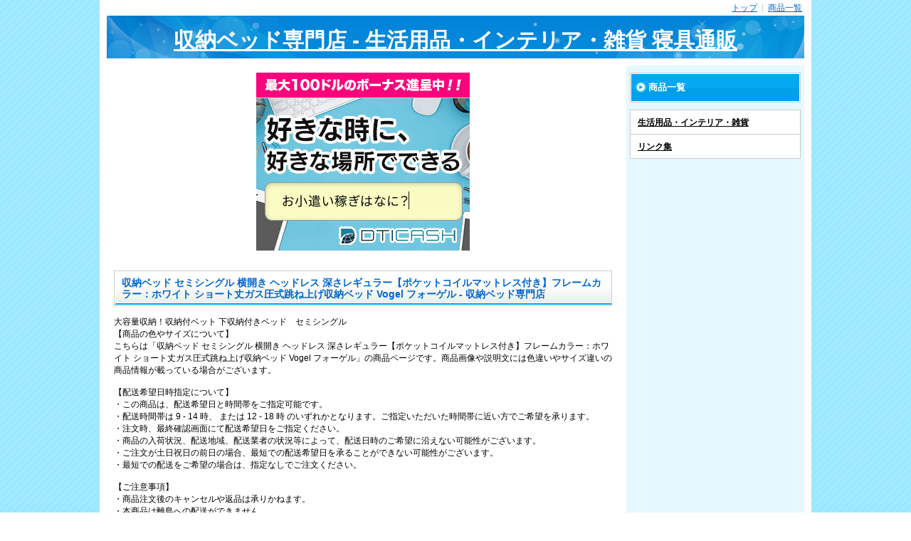

--- FILE ---
content_type: text/html
request_url: http://shop-bed.s3-website-ap-northeast-1.amazonaws.com/0001810008.html
body_size: 18667
content:
<!DOCTYPE html>
<html lang="ja">
<head>
    <meta charset="UTF-8">
    <title>収納ベッド セミシングル 横開き ヘッドレス 深さレギュラー【ポケットコイルマットレス付き】フレームカラー：ホワイト ショート丈ガス圧式跳ね上げ収納ベッド Vogel フォーゲル - 収納ベッド専門店</title>
    <meta name="description" content="収納ベッド セミシングル 横開き ヘッドレス 深さレギュラー【ポケットコイルマットレス付き】フレームカラー：ホワイト ショート丈ガス圧式跳ね上げ収納ベッド Vogel フォーゲルの通販(通信販売)ショップです。収納ベッド専門店では、あなたにおすすめの生活用品・インテリア・雑貨 寝具商品をたくさん取り扱っています。生活用品・インテリア・雑貨 寝具商品をお探しなら収納ベッド専門店でどうぞ。スマホでもご利用いただけます。" >
    <meta name="viewport" content="width=device-width,initial-scale=1.0">
    <link rel="stylesheet" href="https://sub-travel.ssl-lolipop.jp/img/css/style2.css" type="text/css" media="all" >
    <script type="text/javascript" src="https://sub-travel.ssl-lolipop.jp/img/js/jquery.min.js"></script>
    <script type="text/javascript" src="https://sub-travel.ssl-lolipop.jp/img/js/common.js"></script>

</head>
  <body id="sd-article-top" class="article">
    <div id="container" class="layout-right">
      <div id="contents">
        <div id="header">
          <br>
          <nav>
          <span id="navi-button">menu</span>
          <ul class="navigation">
            <li><a href="./">トップ</a> <span>|</span></li>
            <li><a href="./list-0001.html">商品一覧</a></li>
          </ul>
          </nav>
          <div class="title">
            <a href="./">収納ベッド専門店 - 生活用品・インテリア・雑貨 寝具通販</a>
          </div>
        </div>
        <div id="wrapper">
          <div id="main">
            <div class="section">
                <div class="cart-l-box">
<center>
<a href="https://click.dtiserv2.com/Click/2022011-22-24845"><img src="https://affiliate.dtiserv.com/image/webmaster/2022011_b.gif" border="0"></a> 
</center>

<br><br>

			<h1><div class="caption" style="">収納ベッド セミシングル 横開き ヘッドレス 深さレギュラー【ポケットコイルマットレス付き】フレームカラー：ホワイト ショート丈ガス圧式跳ね上げ収納ベッド Vogel フォーゲル - 収納ベッド専門店</div></h1>

<br>大容量収納！収納付ベット 下収納付きベッド　セミシングル<br>
<!-- [CST] -->【商品の色やサイズについて】<br />こちらは「収納ベッド セミシングル 横開き ヘッドレス 深さレギュラー【ポケットコイルマットレス付き】フレームカラー：ホワイト ショート丈ガス圧式跳ね上げ収納ベッド Vogel フォーゲル」の商品ページです。商品画像や説明文には色違いやサイズ違いの商品情報が載っている場合がございます。<br /><!-- [/CST] --><br /><!-- [DRT] -->【配送希望日時指定について】<br />・この商品は、配送希望日と時間帯をご指定可能です。<br />・配送時間帯は 9 - 14 時、 または 12 - 18 時 のいずれかとなります。ご指定いただいた時間帯に近い方でご希望を承ります。<br />・注文時、最終確認画面にて配送希望日をご指定ください。<br />・商品の入荷状況、配送地域、配送業者の状況等によって、配送日時のご希望に沿えない可能性がございます。<br />・ご注文が土日祝日の前日の場合、最短での配送希望日を承ることができない可能性がございます。<br />・最短での配送をご希望の場合は、指定なしでご注文ください。<br /><!-- [/DRT] --><br /><!-- [AMT] -->【ご注意事項】<br />・商品注文後のキャンセルや返品は承りかねます。<br />・本商品は離島への配送ができません。<br /><!-- [DT] -->・一部地域への配送時には追加送料がかかる場合がございます。<!-- [/DT] --><br />・大型商品は出荷から到着までに 3 - 5 日程度かかる場合がございます。<br />・商品は玄関での引き渡しとなります。室内への搬入や組立設置は承ることができません。<br /><!-- [/AMT] --><br />小さめサイズがちょうどいい。<br />女性に優しい使い心地。<br />ショート丈のガス圧式収納ベッド<br />VOGEL / フォーゲル<br />CONTENTS<br />01. 狭いお部屋もショート丈ですっきり<br />02. たっぷりの収納量でお部屋の限られたスペースを<br />    有効活用。しかも出し入れも楽々!<br />03. 安心品質の日本製<br />---------------------------------------<br />01.狭いお部屋もショート丈ですっきり<br />狭いお部屋でもベッドが欲しい。でも収納するスペースも欲しい。<br />そんな願いを叶えてくれる、「Vogel」。<br />通常のマットレス部分は、195cm、それに対して「Vogel」は180cmのコンパクトサイズです。<br />部屋を少しでも有効活用したい人におススメ。女性の一人暮らしや子供部屋にぴったりです。<br />■ヘッドボードもスッキリスリムデザイン<br />狭いお部屋にもぴったり、すっきりデザイン!<br />ショート丈に加えてヘッドボードも薄いので、長さがさらに抑えられ、狭いお部屋でもぴったり。<br />厚みがないのに、メガネや携帯用小物を置けるスペースを確保、さらにコンセント付きで、携帯電話の充電もできる充実仕様。<br />---------------------------------------<br />02.たっぷりの収納量で出し入れも楽々!<br />■容量たっぷり押入れ級<br />収納に困るスーツケースやバッグ、季節の衣類、カーペットといった長物まで、「Vogel」ならすっきりと収納することが出来ます。<br /><br />■ガス圧ダンパーでかる〜く開けられる<br />収納部の開閉は横開きで間口が広いので、荷物の出し入れも簡単に行えます。<br />Point1<br />頻繁に荷物を出し入れしたい人のために、女性でも軽い力であけられます。<br />Point2<br />簡単に出し入れできるので、毎日使う洋服なども収納可能なので、クローゼット代わりにも。<br />Point3<br />日常使うものも、なかなか使わないものも、しまうものを選びません。<br />Point4<br />床板部分がスライドして開閉する方式ですので、マットレスが壁にぶつからないので、壁側にくっつけて設置できます。<br />---------------------------------------<br />タイプとカラー<br />ヘッドボードあり<br />ヘッドボードなし<br />選べる3色<br />ダークブラウン<br />ナチュラル<br />ホワイト<br />---------------------------------------<br />03、安心品質の日本製<br />■安心品質の日本製。<br />細やかな部分までのこだわりは、日本人ならでは。<br />頑丈なつくりにもこだわって、ベテラン職人さんが丁寧に造っています。<br /><br />■低ホルムアルデヒド F★★★★<br />「Vogel」は、JISの厳しい基準をクリアした低ホルムアルデヒド最高ランクF★★★★の部材を使用しています。<br />ご家族皆様でお使い頂ける、安心・安全の品質です。<br />---------------------------------------<br />※組立・設置サービスがご利用いただけます<br /> <br /><br>
<img src="https://image.moshimo.com/item_image/0000300158908/1/l.jpg" title="収納ベッド セミシングル 横開き ヘッドレス 深さレギュラー【ポケットコイルマットレス付き】フレームカラー：ホワイト ショート丈ガス圧式跳ね上げ収納ベッド Vogel フォーゲル - 収納ベッド専門店" alt="収納ベッド セミシングル 横開き ヘッドレス 深さレギュラー【ポケットコイルマットレス付き】フレームカラー：ホワイト ショート丈ガス圧式跳ね上げ収納ベッド Vogel フォーゲル - 収納ベッド専門店"><br>【商品名】<br />ショート丈ガス圧式跳ね上げ収納ベッド<br />【Vogel】フォーゲル<br />【サイズ】<br />【ヘッドボード付き】<br />セミシングル:190×82×80cm <br />シングル:190×98×80cm<br />【ヘッドレスタイプ】<br />(レギュラー)<br />セミシングル:184×82×30cm<br />シングル:184×98×30cm<br />(ラージ)<br />セミシングル:184×82×37cm<br />シングル:184×98×37cm<br />(グランド)<br />セミシングル:184×82×44cm<br />シングル:184×98×44cm<br />【床面高】<br />レギュラー:30cm<br />ラージ:37cm<br />グランド:44cm<br />※ヘッドボードタイプ共通<br />【収納部有効内寸】<br />(レギュラー)<br />セミシングル:174×77×24cm<br />シングル:174×92×24cm<br />(ラージ)<br />セミシングル:174×77×31cm<br />シングル:174×92×31cm<br />(グランド)<br />セミシングル:174×77×38cm<br />シングル:174×92×38cm<br />※ヘッドボードタイプ共通<br />【材質】<br />プリント化粧繊維板<br />【その他】 <br />2口コンセント(1500W)<br />※ヘッドボード付きのみ<br />【生産国】<br />日本<br />【カラー】<br />ダークブラウン/ナチュラル/ホワイト<br />【耐荷重】<br /> 全サイズ共通:180kg<br />【重量】<br />【ヘッドボード付き】<br />(レギュラー)<br />セミシングル:61kg<br />シングル:70kg<br />(ラージ)<br />セミシングル:67kg<br />シングル:76kg<br />(グランド)<br />セミシングル:73kg<br />シングル:82kg<br />【ヘッドレスタイプ】<br />(レギュラー)<br />セミシングル:54kg<br />シングル:60kg<br />(ラージ)<br />セミシングル:60kg<br />シングル:66kg<br />(グランド)<br />セミシングル:66kg<br />シングル:72kg<br />【梱包サイズ】<br />【ヘッドボード付き】<br />(レギュラー)<br />セミシングル:88×11×83cm、4×84×32cm、86×187×7cm、80×64×13cm、182×28×8cm<br />シングル:100×11×83cm、4×98×32cm、105×187×7cm、98×64×13cm、182×28×8cm<br />(ラージ)<br />セミシングル:88×11×83cm、4×84×39cm、86×187×7cm、80×64×20cm、182×35×8cm<br />シングル:100×11×83cm、4×98×39cm、105×187×7cm、98×64×20cm、182×35×8cm<br />(グランド)<br />セミシングル:88×11×83cm、4×84×46cm、86×187×7cm、80×64×27cm、182×42×8cm<br />シングル:100×11×83cm、4×98×46cm、105×187×7cm、98×64×27cm、182×42×8cm<br />【ヘッドレスタイプ】<br />(レギュラー)<br />セミシングル:4×84×32cm、4×84×32cm、86×187×7cm、80×64×13cm、182×28×8cm<br />シングル:4×98×32cm、4×98×32cm、105×187×7cm、98×64×13cm、182×28×8cm<br />(ラージ)<br />セミシングル:4×84×39cm、4×84×39cm、86×187×7cm、80×64×20cm、182×35×8cm<br />シングル:4×98×39cm、4×98×39cm、105×187×8cm、98×64×20cm、182×35×8cm<br />(グランド)<br />セミシングル:4×84×46cm、4×84×46cm、86×187×7cm、80×64×20cm、182×42×8cm<br />シングル:4×98×46cm、4×98×46cm、105×187×7cm、98×64×20cm、182×42×8cm<br /><br />※各サイズ、重量は概算になります。<br />※本製品は、組み立て品になります。<br />※お客様自身で組み立てる場合は、プラスドライバー、コインをご用意いただき、必ず2人以上で作業を行ってください。<br />※商品のデザイン、仕様、梱包は、予告なく変更になる場合がございます。予めご了承ください。<br />※当商品は、梱包サイズが大きくなっております。搬入経路のサイズをお確かめください。<br />※写真の色調は、モニターの機種や設定により実際の商品と異なる場合がございます。<br />※保証は一部マットレスのみになります。フレームに保証は付きません。<br /><br />●ボンネルコイルマットレス●<br />【サイズ】<br />セミシングル:幅80×長さ180×高さ16cm<br />シングル:幅100×長さ180×高さ16cm<br />【材質】<br />2.2mmボンネルコイルスプリング(コイル数/SS:210、S:270)<br />ウレタンフォーム、ポリエステル100%張り地、両面多針キルティング加工<br /> 【生産国】<br /> 中国<br /> 【商品重量】<br />セミシングル:14kg<br />シングル:18kg<br />【梱包サイズ】<br />セミシングル:82×182×19cm<br />シングル:102×182×19cm<br />※各サイズ、重量は概算になります。<br />※1年保証付き<br /><br />●ポケットコイルマットレス●<br />【サイズ】<br />セミシングル:幅80×長さ180×高さ17cm<br />シングル:幅100×長さ180×高さ17cm<br />【材質】<br />2.0mmポケットコイルスプリング(コイル数/SS:336、S:448)<br />ウレタンフォーム、ポリエステル100%張り地、両面多針キルティング加工<br /> 【生産国】<br /> 中国<br /> 【商品重量】<br />セミシングル:16kg<br />シングル:19kg<br />【梱包サイズ】<br />セミシングル:82×182×20cm<br />シングル:102×182×20cm<br />※各サイズ、重量は概算になります。<br />※1年保証付き<br /><br />●国産薄型ポケットコイルマットレス●<br />【サイズ】<br />セミシングル:幅84×長さ180×高さ12cm<br />シングル:幅97×長さ180×高さ12cm<br />【材質】<br />1.8mmポケットコイルスプリング(コイル数/SS:364、S:416)<br />フェルト、ウレタン、ポリエステル100%、両面多針キルティング加工<br /> 【生産国】<br /> 日本<br /> 【商品重量】<br />セミシングル:16kg<br />シングル:19kg<br />【梱包サイズ】<br />セミシングル:85×181×14cm<br />シングル:98×181×14cm<br />※各サイズ、重量は概算になります。<br />※1年保証付き<br /> <br />
<br>
<h2><div class="caption" style="">関連サイト</div></h2><br><a href="https://www.bed-tsuhan.com/product/1704">頑丈ベッドシリーズ【Tough】タフ 日本製ガス圧式収納ベッドの ...</a><br>このページではベッド下一面を収納スペースとして使えるガス圧式収納ベッドを販売しています。 まずは【Tough】タフベッドシリーズ共通の特徴をご紹介いたします。 【Tough】 ...<br><br>
<a href="https://www.dcm-ekurashi.com/tags/?tag=%8E%FB%94%5B,%83x%83b%83h">収納 ベッド｜ホームセンター通販DCMオンライン</a><br>検索結果 44件中（1件～40件） · 収納付きペットステップ 53722 ライトグレー · 収納付きペットステップ 53723 チャコール · ベッドガードハイタイプ 15563 ブラウン · 収納 ...<br><br>
<a href="https://www.low-ya.com/category/317">ベッドフレーム | 【公式】LOWYA(ロウヤ) 家具・インテリアの ...</a><br>[シングル] 収納付きベッド 引き出し3杯 大容量 ベッドフレーム単品orマットレス. 販売開始お知らせ受付中. ベッドフレーム単品; マットレスAセット; マットレスBセット ...<br><br>
<a href="https://shop.maoh.jp/osechi/">おせち料理予約 おせちを大変な思いをしてまだ作りますか？</a><br>まだ、おせち料理をつくりますか？おせち料理を自分で作るなんて、もう古い。これからおせちは買うのが当たり前<br><br>
<a href="https://serapis-bed.com/">- ベッド通販セラピス｜３万点越えのおすすめベッドが送料無料！</a><br>「ベッドフレーム」はもちろん、快適な寝心地を約束する「マットレス」も多数ご用意！ 人気ベッドシリーズ. 引き出し式収納ベッド. 衣類やリネン類を収納するのに ...<br><br>
<a href="https://www.sterior.com/c/l_storagebed">大容量収納ベッド｜激安インテリア家具の通販サイト【ステリア】</a><br>大容量収納ベッド · 大容量床下収納付きヘッドレスベッド 【coffret】コフレ · 大容量床下収納付きヘッドレスベッド 【coffret】コフレ · 布団で寝られる大容量収納ベッド ...<br><br>
<a href="https://www.sekikagu-shop.jp/shop/r/rx5/">ベッド｜関家具公式通販サイト</a><br>関家具のベッドフレーム・マットレスの商品一覧ページ。 幅広くお使いいただけるようにサイズはシングル・セミダブル・ダブルをご用意しております。 フレームは収納 ...<br><br>
<a href="https://www.biccamera.com/bc/category/001/190/060/005/?entr_nm=FRANCEBED%81b%83t%83%89%83%93%83X%83x%83b%83h">FRANCEBED｜フランスベッド ベッド（フレーム＋マットレス） 通販</a><br>フランスベッド 収納付き · フランスベッド スノコ床板 · ベッド フランスベッド · マットレス ダブルサイズ · おしゃれ 小型 · マットレス シングルサイズ · ベッド ...<br><br>


                </div>
            </div>
          </div>
          <div id="side-navi">


            <div class="section">
              <p class="genre-all"><a href="./list-0001.html"><span>商品一覧</span></a></p>
              <ul class="genre-list">
                <li><a href="./category-07-0001.html">生活用品・インテリア・雑貨</a></li>
                <li><a href="./free-0031125136.html">リンク集</a></li>

              </ul>
            </div>
<br>
<center>
<ins class="dmm-widget-placement" data-id="b70c566cb47e9c443dcdac714ac44d5e" style="background:transparent"></ins><script src="https://widget-view.dmm.com/js/placement.js" class="dmm-widget-scripts" data-id="b70c566cb47e9c443dcdac714ac44d5e"></script>
</center>

          </div>
        </div>
        <div id="footer">
          <ul class="navigation">
            <li><a href="./">トップ</a> <span>|</span></li>
            <li><a href="./list-0001.html">商品一覧</a></li>
          </ul>
        </div>
      </div>
    </div>
  </body>
</html>
<!-- active tag -->


--- FILE ---
content_type: text/css
request_url: https://sub-travel.ssl-lolipop.jp/img/css/style2.css
body_size: 4041
content:
*{margin:0px;padding:0px;}
html{width:100%;height:100%;font-size:62.5%;-ms-overflow-y:scroll;}
body{width:100%;height:100%;color:rgb(0, 0, 0);font-size:12px;}
html > body{font-family:"メイリオ", Meiryo, "ヒラギノ角ゴ Pro W3", "Hiragino Kaku Gothic Pro", sans-serif;font-size:12px;}
a:link{color:rgb(0, 102, 204);text-decoration:underline;}
a:visited{color:rgb(0, 102, 204);text-decoration:underline;}
a:hover{color:rgb(0, 102, 204);text-decoration:underline;}
a:active{color:rgb(51, 204, 51);text-decoration:underline;}
input{font-family:"Lucida Grande", "Verdana", "Osaka", "MS UI Gothic", serif;}
select{font-family:"Lucida Grande", "Verdana", "Osaka", "MS UI Gothic", serif;}
h1{line-height:1;font-size:1em;}
h2{line-height:1;font-size:1em;}
h3{line-height:1;font-size:1em;}
h4{line-height:1;font-size:1em;}
h5{line-height:2;font-size:1.2em;}
h6{line-height:1;font-size:1em;}
img{border:currentColor;border-image:none;vertical-align:bottom;}
a{}
ul{list-style-type:none;}
ol{list-style-type:none;}
li{list-style-type:none;}
li.discList{list-style-type:disc !important;}
input{margin:0px;padding:2px;}
select{font-size:1em;}
textarea{padding:3px 0px 3px 3px;line-height:1.3;font-family:monospace;font-size:1em;}
table{border-collapse:collapse;}
table tr th{text-align:left;}
div#container{width:100%;text-align:center;min-height:100%;}
div#contents{margin:0px auto;width:1000px;text-align:left;background-color:rgb(255, 255, 255);}
div#header{margin:0px 10px 10px;width:980px;position:relative;}
div#wrapper{margin:10px 10px 20px;width:980px;overflow:hidden;background-repeat:repeat-y;}
div.layout-single#container div#wrapper{background-image:none;}
div.layout-left#container div#wrapper{background-position:left top;}
div.layout-right#container div#wrapper{background-position:right top;}
div#wrapper div#main{width:720px;}
div.layout-single#container div#wrapper div#main{margin-right:auto;margin-left:auto;}
div.layout-left#container div#wrapper div#main{margin-left:10px;float:right;}
div.layout-right#container div#wrapper div#main{margin-right:10px;float:left;}
div#wrapper div#side-navi{width:250px;}
div.layout-left#container div#wrapper div#side-navi{float:right;}
div.layout-right#container div#wrapper div#side-navi{float:left;}
div#footer{margin:0px 10px;padding:10px 0px;width:980px;text-align:center;}
.hide{display:none;}
.left{text-align:left;}
.center{text-align:center;}
.right{text-align:right;}
.bold{font-weight:bold;}
.black{color:rgb(0, 0, 0);}
.dark-gray{color:rgb(64, 64, 64);}
.gray{color:rgb(128, 128, 128);}
.silver{color:rgb(192, 192, 192);}
.white{color:rgb(255, 255, 255);}
.red{color:rgb(255, 0, 0);}
.lime{color:rgb(0, 255, 0);}
.blue{color:rgb(0, 0, 255);}
.maroon{color:rgb(128, 0, 0);}
.green{color:rgb(0, 128, 0);}
.navy{color:rgb(0, 0, 128);}
.yellow{color:rgb(255, 255, 0);}
.orange{color:rgb(255, 128, 0);}
.fuchsia{color:rgb(255, 0, 255);}
.aqua{color:rgb(0, 255, 255);}
.olive{color:rgb(128, 128, 0);}
.purple{color:rgb(128, 0, 128);}
.teal{color:rgb(0, 128, 128);}
.bold{font-weight:bold;}
.italic{font-style:italic;}
.monospace{font-family:monospace;}
div.section{margin-bottom:20px;}
div#header h1{padding:5px 0px;font-size:12px;font-weight:normal;
  width: 20em;
  text-overflow: ellipsis;
}
div#header ul.navigation{top:3px;right:0px;position:absolute;}
ul.navigation li{padding-right:3px;font-size:12px;display:inline;}
ul.navigation li span{color:rgb(204, 204, 204);padding-left:3px;}
div#contents #navi-button{display:none;}
div#header div.title{font-weight:bold;margin-top:8px;}
div#header div.title a{padding:15px 10px 0px;height:45px;text-align:center;font-size:30px;display:block;}
div#header div.title a:hover{text-decoration:none;}
div#header div.title-image{text-align:center;}
ul.bread{margin-bottom:5px;}
ul.bread li{padding-bottom:5px;font-size:12px;display:inline;}
ul.navigation li span{padding-left:3px;}
div#side-navi{padding-top:10px;}
div#side-navi div.section{margin:0px 5px 20px;font-size:1.1em;}
div#side-navi p.genre-all{padding:1px;border:1px solid rgb(204, 204, 204);border-image:none;margin-bottom:10px;background-color:rgb(255, 255, 255);}
div#side-navi p.genre-all a{padding:10px 6px;color:rgb(255, 255, 255);text-decoration:none;display:block;}
div#side-navi p.genre-all a span{padding:0px 0px 3px 18px;font-weight:bold;}
div#side-navi ul.genre-list{border-width:1px 1px 0px;border-style:solid solid none;border-color:rgb(204, 204, 204) rgb(204, 204, 204) currentColor;border-image:none;font-size:12px;}
div#side-navi ul.genre-list li{border-bottom-color:rgb(204, 204, 204);border-bottom-width:1px;border-bottom-style:solid;background-color:rgb(255, 255, 255);}
div#side-navi ul.side-link li{border-bottom-color:rgb(204, 204, 204);border-bottom-width:1px;border-bottom-style:solid;background-color:rgb(255, 255, 255);}
div#side-navi ul.genre-list li a{padding:10px 10px 8px;line-height:1.3;font-weight:bold;display:block;}
div#side-navi ul.genre-list li a{color:rgb(0, 0, 0);}
div#side-navi ul.side-link li a{color:rgb(0, 0, 0);}
div#side-navi ul.genre-list li a:hover{color:rgb(0, 102, 204);text-decoration:underline;}
div#side-navi ul.side-link li a:hover{color:rgb(0, 102, 204);text-decoration:underline;}
div#side-navi ul.side-link li{padding:10px 10px 8px 15px;line-height:1.3;border-bottom-color:rgb(204, 204, 204);border-bottom-width:1px;border-bottom-style:dotted;}
div#side-navi ul.side-link li.last{border-bottom-color:currentColor;border-bottom-width:0px;border-bottom-style:none;}
div#side-navi p.txt-box{padding:5px;line-height:1.3;background-color:rgb(255, 255, 255);}
div#side-navi div.txt-box{padding:5px;line-height:1.3;background-color:rgb(255, 255, 255);}
div#footer ul.navigation{margin-bottom:10px;}
div#side-navi div.replaced p{}
div#side-navi div.replaced p img.attention{margin:0px 2px 0px 0px;}
div#main div.cart-l-box{padding:10px 10px 0px;width:700px;overflow:hidden;}
div#main .txt-box{padding:5px;line-height:1.4;font-size:1.1em;}
article{
padding-top: 15px;
padding-bottom: 35px;
text-indent: 0em;
}
article img{
margin-top:0px;margin-left:0px;margin-bottom:20px;margin-right:20px;float:left !important;display:table-caption;
}

.ulItem
{
margin-top:5px !important;
margin-bottom:8px !important;
}

#rakutenLink
{
font-size:xx-large;
}

#rakutenZaiko
{
color:red;
}

div#main div.image-text-wrapper div.txt-box{float:left;}
div#main div.image-text-right div.txt-box{margin-right:10px;}
div#main ul.review-list li div.txt-box{width:662px;float:left;}
div#main dl.qa-list dt div.txt-box{background-color:rgb(240, 240, 240);}
div#main div.set-box .txt-box{margin:0px 10px 10px;}
body{background:url("bg.png") fixed 0px 0px;}
div#header div.title{background:url("title.jpg") no-repeat 0px 0px;}
div#wrapper{background-image:url("content-bg2.png");}
div#footer{border-top-color:rgb(0, 159, 232);border-top-width:3px;border-top-style:solid;}
#main h1{background:url("bg-header03.png") no-repeat 0px 100% rgb(255, 255, 255);border:1px solid rgb(204, 204, 204);border-image:none;color:rgb(0, 102, 204);line-height:1.2;font-size:1.2em;font-weight:bold;}
#main h2{background:url("bg-header03.png") no-repeat 0px 100% rgb(255, 255, 255);border:1px solid rgb(204, 204, 204);border-image:none;color:rgb(0, 102, 204);line-height:1.2;font-size:1.2em;font-weight:bold;}
#main h1 div.caption{padding:8px 10px;}
#main h2 div.caption{padding:8px 10px;}
h4{background:url("bg-header02.gif") 0px 0px;color:rgb(0, 102, 204);}
h5{color:rgb(0, 102, 204);background-color:rgb(255, 255, 255);}
div#main dl.stock-info{background:url("bg-header02.gif") 0px 0px;}
div#main dl.owner{background:url("bg-header02.gif") 0px 0px;}
div#main dl.stock-info dt{color:rgb(0, 102, 204);}
div#main dl.owner dt{color:rgb(0, 102, 204);}
div#main dl.stock-info dd{background-color:rgb(229, 248, 255);}
div#main dl.stock-info dd ul li span{background:url("arrow-s.png") no-repeat 0px 2px;}
div#side-navi p.genre-all a{background:url("bg-header01.png") repeat-x 0px 50%;}
div#side-navi p.genre-all a span{background:url("arrow-l.png") no-repeat 0px 0px;}
div#side-navi ul.side-link li{background:url("arrow-s.png") no-repeat 6px 15px rgb(255, 255, 255);}
div#main div.cart-l-box div.cart-main dl.related-article dt{background:url("arrow-m.gif") no-repeat 0px 0px;}
div#main div.pager-box-bottom ul li span{color:rgb(255, 255, 255);background-color:rgb(153, 230, 255);}
div.notfound div.heading p{background-color:rgb(0, 159, 232);}
div#side-navi div.banner{text-align:center;}
@media all and (max-width:728px){div#header div.title a{padding:10px;height:auto;line-height:1.3;}
div#header div.title{background-position:center;margin-bottom:20px;}
div#header div.title-image{background-position:center;margin-bottom:20px;}
div#contents ul.navigation li a{background:url("arrow-s.png") no-repeat 9px 16px rgb(255, 255, 255);padding:10px 10px 8px 20px;}
div#side-navi{background:rgb(229, 248, 255);}
}
div#header div.title a{color:#ffffff;font-size:30px;text-align:center;}
#main h1{color:#0066cc;font-weight:bold;font-size:14px;}
#main h2{color:#0066cc;font-weight:bold;font-size:14px;}
#main h3{color:#ff6600;font-size:15px;}
.priceItem{color:#008000;}

div#main div.section ul.item-list li p.price,
div#main p.price .red,
div#main p.price-tax,
div#main p.freeshipping,
div#main div.set-box div.set-inner ul.set-list li p.price{color:#ff0000;}
div#main .txt-box,
div#main ul.item-recommend .txt{background-color:#ffffff;color:#000000;text-align:left;font-size:12px;}
div#main ul.review-list .txt-box{background-color:;}
a:link,
a:visited,
body a:link,
body a:visited{color:#0066cc;}
a:active,
a:hover,
body a:active,
body a:hover{color:#0066cc;}
@media all and (max-width:728px){body{line-height:1.5;font-size:16px !important;}
div#header ul.navigation{line-height:1.5;font-size:16px !important;}
div#main .txt-box{line-height:1.5;font-size:16px !important;}
div#main .set-inner li h3.name{line-height:1.5;font-size:16px !important;}
div#main div.section div.owner{line-height:1.5;font-size:16px !important;}
div#side-navi div.section dl.side-info{line-height:1.5;font-size:16px !important;}
div#side-navi div.section dl.side-info dd{line-height:1.5;font-size:16px !important;}
div#footer{line-height:1.5;font-size:16px !important;}
img{height:auto;max-width:100%;}
div#contents div.section > a img{margin:0px auto;display:block;}
div#contents div.section > img{margin:0px auto;display:block;}
div#contents{width:100% !important;}
div#header{width:100% !important;}
div#header{width:100% !important;}
div#wrapper{width:100% !important;}
div#wrapper div#main{width:100% !important;}
div#wrapper div#side-navi{width:100% !important;}
div#main div.cart-l-box{width:100% !important;}
div#main div.cart-l-box div.cart-image{width:100% !important;}
div#main div.cart-l-box div.cart-image ul{width:100% !important;}
div#main div.cart-l-box div.cart-main{width:100% !important;}
div#main div.cart-s-box{width:100% !important;}
div#main div.cart-s-box div.cart-image{width:100% !important;}
div#main div.cart-s-box div.cart-image ul{width:100% !important;}
div#main div.cart-s-box div.cart-main{width:100% !important;}
div#main div.cart-s-box div.cart-main div.cart-s-inner div.cart-s-left{width:100% !important;}
div#main div.section ul.item-list{width:100% !important;}
div#main div.section ul.item-seller li{width:100% !important;}
div#main div.set-box div.set-inner div.set-cart{width:100% !important;}
div#main dl.stock-info{width:100% !important;}
div#main dl.stock-info dd{width:100% !important;}
div#main div.cart-l-box div.cart-main{width:100% !important;}
div#main div.section ul.item-recommend li{width:100% !important;}
div#main div.set-box div.set-inner ul.set-list{width:100% !important;}
div#main dl.owner{width:100% !important;}
div#main div.image-text-wrapper div.txt-box{width:100% !important;}
div#main div.set-box div.set-inner{width:100% !important;}
div#side-navi dl.side-info dd ul.card{width:100% !important;}
div#main div.section div.pager-box-top{width:100% !important;}
div#main div.section div.pager-box-bottom{width:100% !important;}
div#main div.cart-l-box div.cart-main dl.related-article dd select{max-width:100%;}
div#main dl.stock-info dd{height:80px;}
div#header{margin:0px;}
div#wrapper{margin:0px;}
div#header h1{margin-left:10px;}
h2{background-position:bottom;}
h1{background-position:bottom;}
h2 div.caption{font-size:1.5em;}
h1 div.caption{font-size:1.5em;}
div#main div.section ul.item-new li h3.name{text-align:left;}
div#main div.section ul.item-seller li h3.name{text-align:left;}
div#main div.section ul.item-new li h3.name{font-size:1em;}
div#main div.section ul.item-seller li h3.name{font-size:1em;}
h4 div.caption{font-size:1em;}
div#side-navi div.section h4{font-size:1em;}
div.section h5{font-size:1em;}
div#main dl.owner dt{width:auto;float:none;}
div#main dl.owner dd{width:auto;float:none;}
div#main dl.owner dt{padding:5px 10px;}
h1{margin:0px 90px 10px 0px;min-height:32px;}
div#header div.title{padding:20px 0px;margin-top:20px;background-size:cover;}
div#header div.title a{margin:0px 40px;font-size:24px !important;}
div#contents ul.navigation{padding:0px;margin-top:10px;border-top-color:rgb(204, 204, 204);border-top-width:1px;border-top-style:dotted;display:none;position:static;}
div#contents ul.navigation li{line-height:1.3;font-size:16px;border-bottom-color:rgb(204, 204, 204);border-bottom-width:1px;border-bottom-style:dotted;display:block;background-color:rgb(255, 255, 255);}
div#contents ul.navigation li a{padding:10px 10px 8px 20px;color:rgb(0, 0, 0);display:block;}
div#contents div#header ul.navigation li a{margin-right:100px;}
ul.navigation li span{display:none;}
div#header span#navi-button{background:url("menu.png") 0px 0px/cover;top:5px;width:80px;height:32px;right:5px;text-indent:-9999px;display:block;position:absolute;}
div#container div#wrapper{background-image:none;}
div#main dl.stock-info{display:none;}
div#main div.cloud-wrapper{display:none;}
div#main div.cart-l-box{padding:10px 0px 0px;width:100%;}
div#main div.cart-s-box{padding:10px 0px 0px;width:100%;}
div#main div.cart-l-box div.cart-main{padding:10px 0px 0px;width:100%;font-size:1em;float:none;}
div#main div.cart-s-box div.cart-main{padding:10px 0px 0px;width:100%;font-size:1em;float:none;}
div#main div.cart-l-box div.cart-image{text-align:center;float:none;}
div#main div.cart-s-box div.cart-image{text-align:center;float:none;}
div#main div.cart-l-box div.cart-image ul li{width:42px;margin-right:5px;float:none;display:inline-block;}
div#main div.cart-l-box div.cart-image ul li:last-child{margin-right:0px;}
div#main div.cart-l-box ul.anchor-box li{margin:10px 0px 5px;}
div#main div.cart-s-box ul.anchor-box li{margin:10px 0px 5px;}
div#main ul.anchor-box li a{background-position:0px 2px;font-size:16px;}
div#main div.cart-l-box div.cart-main h3{margin:0px 10px 5px;}
div#main div.cart-s-box div.cart-main h3{margin:0px 10px 5px;}
div#main div.cart-l-box div.cart-main > div{margin:0px 10px 5px;}
div#main div.cart-s-box div.cart-main > div{margin:0px 10px 5px;}
div#main div.cart-l-box div.cart-main > p{margin:0px 10px 5px;}
div#main div.cart-s-box div.cart-main > p{margin:0px 10px 5px;}
div#main div.cart-l-box div.cart-main > ul{margin:0px 10px 5px;}
div#main div.cart-s-box div.cart-main > ul{margin:0px 10px 5px;}
div#main div.cart-l-box div.cart-main > dl{margin:0px 10px 5px;}
div#main div.cart-s-box div.cart-main > dl{margin:0px 10px 5px;}
div#main div.cart-l-box div.cart-main p.freeshipping{text-align:left;}
div#main div.cart-s-box div.cart-main p.freeshipping{text-align:left;}
div#main div.cart-l-box div.cart-main div.cart-btn-box{width:auto;text-align:center;margin-bottom:20px;}
div#main div.cart-l-box div.cart-main div.cart-btn-box p{text-align:left;margin-bottom:5px;float:none;}
div#main div.cart-l-box div.cart-main div.cart-btn-box p select{display:inline;}
div#main div.cart-l-box div.cart-main div.cart-btn-box > a{margin:10px auto 0px;display:inline-block;}
div#main div.cart-l-box div.cart-main dl.related-article dd{margin:0px 0px 20px;}
div#main div.cart-l-box div.cart-main dl.related-article dd select{width:95%;}
div#main div.cart-s-box div.cart-main p.cart-s-center{width:auto;text-align:left;clear:both;margin-bottom:5px;float:none;}
div#main div.cart-s-box div.cart-main div.cart-s-right{width:100%;text-align:center;}
div#main div.cart-s-box div.cart-main div.cart-s-right > a{margin:10px auto 0px;display:inline-block;}
div#main div.cart-s-box div.cart-main ul.anchor-box{text-align:left;margin-top:20px;}
div#main div.set-box div.set-inner div.set-cart p.price{text-align:left;}
div#main div.set-box div.set-inner div.set-cart p.price-tax{text-align:left;}
div#main div.set-box div.set-inner div.set-cart p.freeshipping{text-align:left;}
div#main div.set-box div.set-inner div.set-cart p.price-tax{margin:0px !important;}
div#main div.set-box div.set-inner div.set-cart p{text-align:center;}
div#main ul.review-list li{display:flex;}
div#main ul.review-list li p.image-box{flex:0 0 auto;float:none;-webkit-flex:none;}
div#main ul.review-list li div.txt-box{padding:0px;flex:0 1 auto;width:auto;float:none;-webkit-flex:0 1 auto;}
div#main div.image-text-wrapper{padding:10px;display:flex;}
div#main div.image-text-wrapper p.image-box{flex:0 0 auto;float:none;max-width:50%;-webkit-flex:none;}
div#main div.image-text-wrapper div.txt-box{padding:0px;flex:0 1 auto;float:none;-webkit-flex:0 1 auto;}
div#main div.section ul.item-list li{border-bottom-color:rgb(204, 204, 204);border-bottom-width:1px;border-bottom-style:solid;}
div#main div.section ul.item-list li.last{border-bottom-color:rgb(204, 204, 204);border-bottom-width:1px;border-bottom-style:solid;}
div#main div.section ul.item-list li{width:100%;overflow:hidden;position:relative;min-height:120px;}
div#main div.section ul.item-list li p.image{margin:0px;left:10px;top:10px;width:120px;position:absolute;}
div#main div.section ul.item-list li h3{margin-left:140px;}
div#main div.section ul.item-list li p.price{margin-left:140px;}
div#main div.section ul.item-list li p.price{text-align:left;}
div#main div.section ul.item-new{border-bottom-color:rgb(204, 204, 204);border-bottom-width:1px;border-bottom-style:solid;}
div#main div.section ul.item-new li{width:50%;position:static;}
div#main div.section ul.item-new li:last-child{border-bottom-color:currentColor;border-bottom-width:0px;border-bottom-style:none;}
div#main div.section ul.item-new li p.image{width:auto;position:static;}
div#main div.section ul.item-new li h3{margin:10px;}
div#main div.section ul.item-new li p.price{margin:10px;}
div#main div.section ul.item-new li p.price{text-align:center;}
div#main div.section ul.item-recommend li{width:100%;min-height:80px;}
div#main div.section ul.item-recommend li p.image{width:80px;}
div#main div.section ul.item-recommend li h3{margin-left:100px;}
div#main div.section ul.item-recommend li p.price{margin-left:100px;}
div#main .txt-box{font-size:16px !important;}
div#main ul.item-recommend .txt{font-size:16px !important;}
div#main div.section div.set-box{padding:0px;}
div#main div.section div.set-box div.txt-box{margin:0px;padding:10px;}
div#main div.section div.set-box div.set-inner{margin:0px;}
div#main div.section div.set-box div.set-inner{margin:0px;padding:0px 0px 10px;}
div#main div.set-box div.set-inner ul.set-list li{background-position:center 100%;padding:10px 0px 15px;width:100%;float:none;position:relative;min-height:80px;}
div#main div.set-box div.set-inner ul.set-list li p.image{left:10px;top:10px;position:absolute;}
div#main div.set-box div.set-inner ul.set-list li h3{text-align:left;margin-left:100px;}
div#main div.set-box div.set-inner ul.set-list li p.price{text-align:left;margin-left:100px;}
div#main div.pager-box-bottom{border-top-color:currentColor;border-top-width:medium;border-top-style:none;}
div#main div.section div.pager-box-top{padding:10px 0px;border:currentColor;border-image:none;}
div#main div.section div.pager-box-bottom{padding:10px 0px;border:currentColor;border-image:none;}
div#main div.section div.pager-box-top p.count{background:rgb(246, 246, 246);padding-left:10px;}
div#main div.section div.pager-box-bottom p.count{background:rgb(246, 246, 246);padding-left:10px;}
div#main div.section div.pager-box-top ul.pager{width:80%;display:table;position:relative;background-color:rgb(246, 246, 246);}
div#main div.section div.pager-box-bottom ul.pager{width:80%;display:table;position:relative;background-color:rgb(246, 246, 246);}
div#main div.section div.pager-box-top ul.pager li{padding:0px;text-align:center;display:table-cell;background-image:none;}
div#main div.section div.pager-box-bottom ul.pager li{padding:0px;text-align:center;display:table-cell;background-image:none;}
div#main div.section div.pager-box-top ul.pager li.prev{left:-20px;top:0px;position:absolute;}
div#main div.section div.pager-box-bottom ul.pager li.prev{left:-20px;top:0px;position:absolute;}
div#main div.section div.pager-box-top ul.pager li.next{top:0px;right:-20px;position:absolute;}
div#main div.section div.pager-box-bottom ul.pager li.next{top:0px;right:-20px;position:absolute;}
div#main div.section div.pager-box-top ul.pager li a{display:none;}
div#main div.section div.pager-box-bottom ul.pager li a{display:none;}
div#main div.section div.pager-box-top ul.pager li.leader{display:none;}
div#main div.section div.pager-box-top ul.pager li.prev > *{padding:13px 15px;border-radius:8px;border:2px solid rgb(127, 157, 185);border-image:none;color:rgb(51, 51, 51);line-height:1;font-weight:bold;display:inline-block;text-shadow:0px 1px 0px rgba(255,255,255,0.8);-moz-border-radius:8px;-webkit-box-shadow:0 0 1px 1px #fff inset;-moz-box-shadow:0 0 1px 1px #fff inset;}
div#main div.section div.pager-box-bottom ul.pager li.prev > *{padding:13px 15px;border-radius:8px;border:2px solid rgb(127, 157, 185);border-image:none;color:rgb(51, 51, 51);line-height:1;font-weight:bold;display:inline-block;text-shadow:0px 1px 0px rgba(255,255,255,0.8);-moz-border-radius:8px;-webkit-box-shadow:0 0 1px 1px #fff inset;-moz-box-shadow:0 0 1px 1px #fff inset;}
div#main div.section div.pager-box-top ul.pager li.next > *{padding:13px 15px;border-radius:8px;border:2px solid rgb(127, 157, 185);border-image:none;color:rgb(51, 51, 51);line-height:1;font-weight:bold;display:inline-block;text-shadow:0px 1px 0px rgba(255,255,255,0.8);-moz-border-radius:8px;-webkit-box-shadow:0 0 1px 1px #fff inset;-moz-box-shadow:0 0 1px 1px #fff inset;}
div#main div.section div.pager-box-bottom ul.pager li.next > *{padding:13px 15px;border-radius:8px;border:2px solid rgb(127, 157, 185);border-image:none;color:rgb(51, 51, 51);line-height:1;font-weight:bold;display:inline-block;text-shadow:0px 1px 0px rgba(255,255,255,0.8);-moz-border-radius:8px;-webkit-box-shadow:0 0 1px 1px #fff inset;-moz-box-shadow:0 0 1px 1px #fff inset;}
div#main div.section div.pager-box-top ul.pager li.prev span{border-color:rgb(204, 204, 204);height:auto;color:rgb(153, 153, 153);}
div#main div.section div.pager-box-bottom ul.pager li.prev span{border-color:rgb(204, 204, 204);height:auto;color:rgb(153, 153, 153);}
div#main div.section div.pager-box-top ul.pager li.next span{border-color:rgb(204, 204, 204);height:auto;color:rgb(153, 153, 153);}
div#main div.section div.pager-box-bottom ul.pager li.next span{border-color:rgb(204, 204, 204);height:auto;color:rgb(153, 153, 153);}
div#main div.section div.pager-box-top ul.pager li span{padding:0px;height:45px;color:rgb(0, 0, 0);line-height:45px;display:inline;background-color:transparent;}
div#main div.section div.pager-box-bottom ul.pager li span{padding:0px;height:45px;color:rgb(0, 0, 0);line-height:45px;display:inline;background-color:transparent;}
div#main div.pager-box-top ul li.prev span{width:auto;}
div#main div.pager-box-top ul li.prev a{width:auto;}
div#main div.pager-box-top ul li.next span{width:auto;}
div#main div.pager-box-top ul li.next a{width:auto;}
div#main div.pager-box-bottom ul li.prev span{width:auto;}
div#main div.pager-box-bottom ul li.prev a{width:auto;}
div#main div.pager-box-bottom ul li.next span{width:auto;}
div#main div.pager-box-bottom ul li.next a{width:auto;}
div#side-navi div.section{margin:0px 0px 20px;font-size:1em;}
div#side-navi div.section h4 div.caption{padding:5px 10px;}
div#side-navi div.section h5{padding:5px 10px;}
div#side-navi div.section dl.side-info{margin:10px;font-size:1em;}
div#side-navi div.section p.owner{margin:10px;font-size:1em;}
div#side-navi div.section div.side-search{padding:10px;}
div#side-navi div.section div.txt-box{padding:10px;}
div#side-navi div.section ul.side-link a{display:block;}
div#main p.freeshipping{text-align:center;}
div#main div.section ul.item-recommend li div.txt{padding-left:0px !important;}
div#side-navi p.genre-all a{background-repeat:repeat-x;}
div#main div.main-search{text-align:center;}
div#side-navi div.side-search{text-align:center;}
div#main div.main-search input.words{padding:10px;width:90%;font-size:16px;margin-right:0px !important;}
div#side-navi div.side-search input.words{padding:10px;width:90%;font-size:16px;margin-right:0px !important;}
div#main div.main-search input{margin-top:1em;}
div#side-navi div.side-search input{margin-top:1em;}
div#footer{margin:0px;padding:0px;width:auto;}
div#footer ul.navigation{margin:0px;padding:0px;display:block;}
div#footer ul.navigation li{text-align:left;}
}

--- FILE ---
content_type: application/javascript
request_url: https://sub-travel.ssl-lolipop.jp/img/js/common.js
body_size: 1850
content:
void function($) {
  $(
    function(event) {

      // サイドまたはヘッダナビのaタグからショップIDを取得
      var shop_id = (function() {
        var target = $('#side-navi p.side-cart a');
        if (target.length == 0) {
          target = $('#header .navigation a');
        }

        return target.map(function(idx, elm) {
          var match = $(elm).attr('href') && $(elm).attr('href').match(/shop_id=[0-9]+/);
          if (match) {
            return match[0].replace('shop_id=', '');
          }
        }).first()[0];
      })();

      // カートにいれる
      $('[data-button-name="cart-add"]').click(
        function(event) {
          event.preventDefault();
          $(this).closest('form').submit();
        }
      ).css(
        {
          cursor: 'pointer'
        }
      );

      // 画像クリック
      $('div.cart-image ul li a').click(
        function(event) {
          event.preventDefault();
          $(this).closest('div.cart-image').find('p img').attr('src', $(this).closest('div.cart-image').find('p img').attr('src').replace(/item_image\/(\d+)\/\d/, 'item_image/$1/' + $(this).find('img').attr('src').replace(/.*item_image\/\d+\/(\d)\/.*/, '$1')));
        }
      );

      // グループ商品セレクト
      $('select[data-action="change-page"]').change(
        function(event) {
          var page = $(this).find('option:selected').val();
          location.href = './' + page + '.html';
        }
      );

      // href="#"無効
      $('a[href="#"]').click(
        function(event) {
          event.preventDefault();
        }
      );

      // PCからのアクセスなら商品グループセレクトボックスを表示
      var agent = navigator.userAgent;
      if(agent.search(/iPhone/) == -1 && agent.search(/iPad/) == -1 && agent.search(/iPod/) == -1 && agent.search(/Android/) == -1){
        $('dl.related-article dd select').removeClass('hide');
        $('dl.related-article dt.a').remove();
        $('dl.related-article dt').text('別の色・サイズの商品も見る');

      }

      // スマートフォン用グローバルナビ
      $( '#navi-button' ).bind( 'touchstart', TouchStart );
      function TouchStart( event ) {
        $( 'div#header ul.navigation' ).slideToggle();
      }
    }
  );
}(jQuery);


if (window.msm && window.msm.sid) {
  // {{{ 関数: らくぺた値セット後処理
  window.msm.after = function(column_name, element, a_id_list, value) {
    void function($) {

      // 現在年月日を8桁で取得
      var yyyymmdd = function() {
        var date = new Date();
        var year = date.getFullYear();
        var month = date.getMonth() + 1;
        month = month + '';
        var day = date.getDate() + '';
        day = day + '';
        if (month.length == 1) {
          month = '0' + month;
        }
        if (day.length == 1) {
          day = '0' + day;
        }
        return year + '' + month + '' + day;
      };

      if ($(element).parents('.cart-main').length && column_name == 'msm-status' && (value === '販売終了' || value === '在庫切れ')) {
        // 販売終了,在庫切れであれば、カートに入れるボタンを削除
        $(element).parents('.cart-main').find('.cart-s-center').remove();
        $(element).parents('.cart-main').find('.cart-s-right').remove();
        $(element).parents('.cart-main').find('.freeshipping').remove();
        $(element).parents('.cart-main').find('.cart-btn-box').remove();

        // 在庫切れ時、販売終了時のclass属性セット
        if (value == '在庫切れ') {
          $(element).addClass('awaiting');
          $(element).addClass('bold');
        } else if (value == '販売終了') {
          $(element).addClass('bold');
        }
      } else if ($(element).parents('.cart-main').length && column_name == 'msm-status' && (value === '販売中' || value === '予約販売中')) {
        // 販売中、予約販売中時のclass属性セット
        $(element).addClass('stock');
        $(element).addClass('bold');
      } else if ($(element).parents('.cart-main').length && column_name == 'msm-freeshiping_text') {
        // 日付け指定送料無料があった場合の送料無料テキストセット
        var freeshipping_date = $(element).parents('.cart-main').find('.freeshipping').attr('data-freeshipping-date');
        var freeshipping_date_digit = '';
        if (freeshipping_date) {
          // ex:20130809となるはず。
          freeshipping_date_digit = freeshipping_date.replace(/\D/g, '');
        }
        if (freeshipping_date && freeshipping_date_digit >= yyyymmdd()) {
          message = 'こちらの商品は' + $(element).parents('.cart-main').find('p.freeshipping').attr('data-freeshipping-date') + 'までのご注文で送料無料でお届けします！';
          $(element).parents('.cart-main').find('.freeshipping').text(message);
        }
      }

      if ($(element).parents('.item-list').length && column_name === 'msm-status' && value === '販売中') {
        // 販売中という表示は普通のことなので表示しない.
        $(element).text('');
      } else if ($(element).parents('.item-list').length && column_name === 'msm-status' && value === '在庫切れ') {
        $(element).parents('li').addClass('not-sell');
        $(element).addClass('out-of-stock');
      } else if ($(element).parents('.item-list').length && column_name === 'msm-status' && value === '販売終了') {
        $(element).parents('li').addClass('not-sell');
        $(element).addClass('finished');
      } else if ($(element).parents('.item-list').length && column_name === 'msm-status' && value === '予約販売中') {
        $(element).addClass('pre-order');
      }
    }(jQuery);
  };
  // }}}
}
